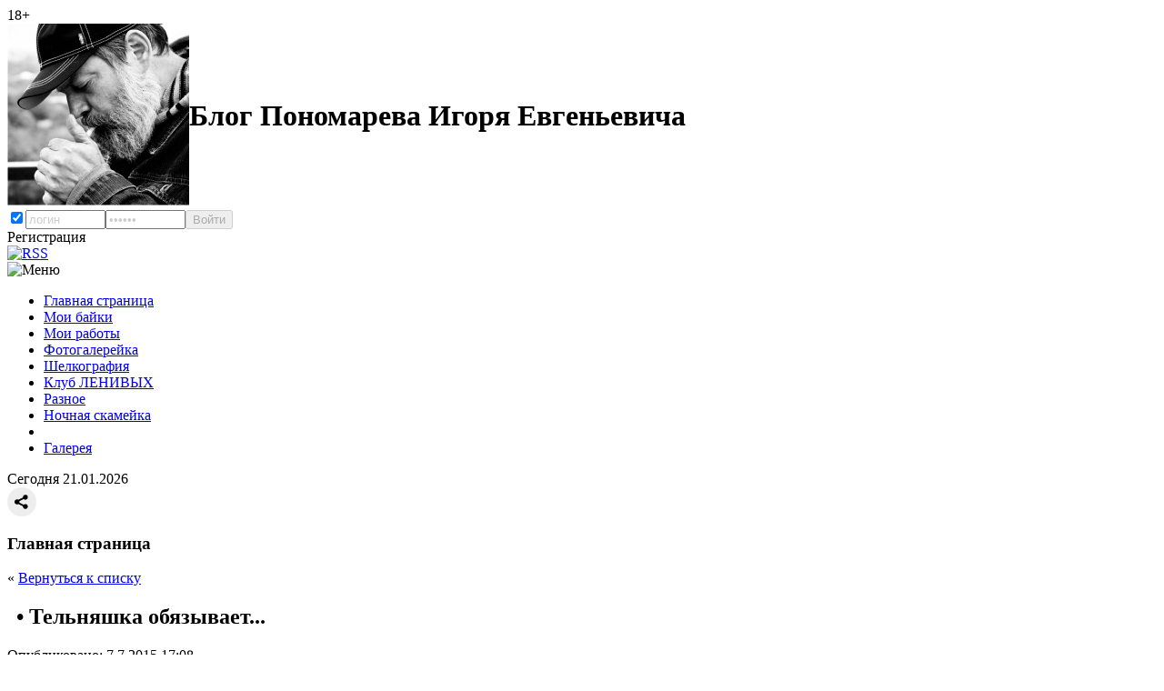

--- FILE ---
content_type: text/html; charset=utf-8
request_url: https://axab.bookjournal.ru/item_telnyashka_obyazyvaet_/
body_size: 19243
content:
<!DOCTYPE html>
<html lang="ru">
<head>
<meta http-equiv="Content-Type" content="text/html; charset=utf-8">
<title> Тельняшка обязывает.... Главная страница.</title>
<meta name="description" content="Пономарев Игорь Евгеньевич.  Тельняшка обязывает.... Главная страница.">
<meta name="keywords" content="валянки, меня, строй, офицеры, страница, главная, зато, автомат, чтоб, стал, покрасил, лапландии, имею">
<meta http-equiv="content-language" content="ru">
<meta name="language" content="russian">
<meta name="generator" content="Book Journal (bookjournal.ru)">
<link rel="icon" href="/favicon.ico" type="image/x-icon">
<link rel="shortcut icon" href="/favicon.ico" type="image/x-icon">
<meta name="viewport" content="width=device-width, initial-scale=1">
<meta property="og:type" content="website">
<meta property="og:locale" content="ru_RU">
<meta property="og:title" content=" Тельняшка обязывает.... Главная страница.">
<meta property="og:description" content="Пономарев Игорь Евгеньевич.  Тельняшка обязывает.... Главная страница.">
<meta property="og:image" content="https://axab.bookjournal.ru/_up_images/axab/axab_bg_header.jpg">
<meta http-equiv="last-modified" content="Wed, 21 Jan 2026 03:40:22 GMT">
<meta http-equiv="expires" content="Wed, 21 Jan 2026 04:10:22 GMT">
<meta http-equiv="cache-control" content="public, max-age=1800, must-revalidate">
<meta name="robots" content="all">
<meta name="robots" content="index, follow">
<!--обязательно указывать полный абсолютный путь к файлам относительно корня сайта!!!-->
<link rel="stylesheet" type="text/css" href="/_templates/default/css/style.css">
<script src="/_js/jquery.js"></script>
<script src="/_js/functions.js"></script>
<link rel="stylesheet" type="text/css" href="/_js/lightbox/css/jquery.lightbox-0.5.css">
<script src="/_js/lightbox/js/jquery.lightbox-0.5.pack.js"></script>
</head>

<body>
<div class="mark_no_cache"></div>
<div class="tr_data_header">
	<div class="data_header"><div id="blogs-rules-text" style="display: none; position: absolute; margin: 10px 0px 0px 0px; padding: 10px 10px 20px 10px; background-color: #EEF1DA; color: #333333; border: 1px solid #99CC00; width: 700px; max-width: 90%; top: 10px; left: 20px; text-align: left; z-index: 9999; -moz-box-shadow: 3px 3px 30px rgba(0, 0, 0, 0.7); -webkit-box-shadow: 3px 3px 30px rgba(0, 0, 0, 0.7); box-shadow: 3px 3px 30px rgba(0, 0, 0, 0.7);"></div><div class="blog-18up">18+</div><table border="0" cellspacing="0" cellpadding="0" class="page-header-title"><tr><td><a href="/"><img class="page-logotype-class" src="/_up_images/axab/axab_bg_header.jpg" alt="Axab" title="Axab"></a></td><td><h1>Блог Пономарева Игоря Евгеньевича</h1></td></tr></table></div>
	<div class="data_login"><form action="/item_telnyashka_obyazyvaet_/" method="post" enctype="multipart/form-data" id="form_balogin" name="form_balogin" onsubmit="document.getElementById('btnlogin').disabled = true;"><div class="input-form-balogin"><input type="checkbox" name="baremember" id="baremember" checked="checked" value="1" title="Запомнить" /><input type="text" id="balogin" name="balogin" size="7" value="логин" style="color: #CCCCCC; width: 80px;" onfocus="if (this.value == 'логин') { this.value = ''; } this.style.color = '#000000';" onblur = "if (this.value == '') { this.value = 'логин'; this.style.color = '#CCCCCC'; }" onkeyup="if (document.getElementById('balogin').value && document.getElementById('balogin').value != 'логин' && document.getElementById('bapassword').value && document.getElementById('bapassword').value != 'пароль') { document.getElementById('btnlogin').disabled = false; } else { document.getElementById('btnlogin').disabled = true; }" /><input type="password" id="bapassword" name="bapassword" size="7" value="пароль" style="color: #CCCCCC; width: 80px;" onfocus="if (this.value == 'пароль') { this.value = ''; } this.style.color = '#000000';" onblur = "if (this.value == '') { this.value = 'пароль'; this.style.color = '#CCCCCC'; }" onkeyup="if (document.getElementById('balogin').value && document.getElementById('balogin').value != 'логин' && document.getElementById('bapassword').value && document.getElementById('bapassword').value != 'пароль') { document.getElementById('btnlogin').disabled = false; } else { document.getElementById('btnlogin').disabled = true; }" /><input type="submit" id="btnlogin" name="btnlogin" value="Войти" disabled="disabled" /><input type="hidden" id="sender_form_balogin" name="sender_form_balogin" value="basu_login_basu" /><input type="hidden" name="recache" value="1" /></div><div><a rel="noindex, nofollow" onclick="document.location.href = '/?umode=uedit'; return false;" style="cursor: pointer;">Регистрация</a></div></form><div class="rss_link"><a href="//axab.bookjournal.ru/rss/axab/axab_book_journal.xml" target="_blank"><img src="//axab.bookjournal.ru/_images/rss.png" alt="RSS" title="RSS"></a></div></div>
</div>
<div class="show_data_service" title="Показать" onclick="sat_show_data_service(this);"></div>
<div class="tab_data">
	<div class="data_rubrics"><div class="container-main-menu"><div class="btn-main-menu"><img src="/_images/mmenu.png" title="Меню" alt="Меню" onclick="sat_show_main_menu();"/></div><ul class="main_menu" id="main_menu_id"><li class="main_menu_item_active"><div><a href="/">Главная страница</a></div></li><li><div><a href="/rub_moi_bayki/">Мои байки</a></div></li><li><div><a href="/rub_moi_raboty/">Мои работы</a></div></li><li><div><a href="/rub_fotogalereyka/">Фотогалерейка</a></div></li><li><div><a href="/rub_shelkografiya/">Шелкография</a></div></li><li><div><a href="/rub_klub_lenivyh/">Клуб ЛЕНИВЫХ</a></div></li><li><div><a href="/rub_raznoe/">Разное</a></div></li><li><div><a href="/rub_nochnaya_skameyka/">Ночная скамейка</a></div></li><li><div>&#160;</div></li><li><div><a href="/gallery/">Галерея</a></div></li></ul></div><div class="data-adsense"></div></div>
	<div class="data_data"><div id="ya_feeds" class="ya_feeds"><div class="date">Сегодня 21.01.2026</div><div id="ya_feeds_inner">
<script src="https://yastatic.net/share2/share.js"></script>
<div class="ya-share2" data-curtain data-shape="round" data-limit="0" data-more-button-type="short" data-services="messenger,vkontakte,odnoklassniki,telegram,viber,whatsapp,moimir,skype,linkedin,lj"></div>
</div><div class="clear"></div></div><h3 class="data_rubruc_title">Главная страница</h3><div class="return_to_list">&#171; <a href="/#i1060">Вернуться к списку</a></div><div class="pub"><table border="0" cellspacing="0" cellpadding="0" class="bas_data_data"><tr class="bas_tr_data_data"><td style="width: 10px; text-align: center; vertical-align: middle; border: none;">&#160;</td><td style="text-align: left; vertical-align: middle; border: none;"><h2 class="bas_data_title" style="padding-left: 0px;"><div class="bas_data_title_text">&#8226;  Тельняшка обязывает...</div><div id="user_score_item" class="user_score_item"></div></h2></td></tr></table><div class="date">Опубликовано: 7.7.2015 17:08</div><div class="bas_data_information"><p>&nbsp;Начал с учебки и в Лапландии покрасил свой автомат розовым... Как раз на строевой смотр с высоким начальством... Глаза выпупукнул по-преданнее и сделал стеклянными...<br />Ну вобщем пока офицеры бегали за подписью в журнале расстрелов, я автомат помыл, вытер насухо и стал в строй...Высокая комиссия совсем охренела, в меня пальцами тыкали и доказывали, что был розовый автомат! ))) &nbsp;Вот тут строй и рухнул...Один я стоял замерши с преданно-стеклянными глазами вдаль... ) Вот видимо это и сбесило...Улетели под дикое ржание на вертолете, скомкам прочедуру марша...))) Так меня даже не то чтоб не убили, а котлетами закормили, отбивался...) Во что значит цвет и вовремя...))))</p><p>...Другой раз не так повезло, но снова не расстреляли...<br />Я там немного подумал и страшно удивился синим форменным труселям...Мысль заработала и отдалась в ручонки... Тихими полярными вечерами сшил себе &nbsp;подштанники из тельников... Но чтоб наверняка уже было, то &nbsp;пришил галифе поширше и молчаливо стал в строй на утреннюю поверку...<br />Вобщем бербаза, флот и страна легли, война отменилась, как и учения... А меня на камбуз снова на руках носили...))) И снова эти котлеты...))))</p><p>...В лапландии в учебке валянки себе покрасил в тельняшку, ну чтоб покрасивше было и в стиле...От не понимают люди в искусстве...Снова патрон расстрелу списать не смогли по бухгалтерии...Там чойто не сходилось, как обычно. &nbsp;Но зато месяц после отбоя долбил ломом мерзлое гавно в галюне на 300 жоп...<br />&nbsp;Хреново, что валянки в команду заносить и сушить запрешали...С побудкой холодные были. &nbsp;Только к пятому километру пробежки прогревались и запах давали...))) На этом и домой к завтраку. Зато офицеры дежурные знали четко - раз &nbsp;перед казармой в высоком сугробе мои валянки стоят, то я дома...)))</p><p>...Почти через месяц валянки приобрели свой естествинный гавнистый цвет и отличались от осталных только озонированием атмосфЭры... Зато победил и мне выдали новые...)</p><p>...Ну яж то не дурной, лтрезал от тельняшки рукава, натянул на валянки и снова стал в строй...)))От именно тогда и не случилась третья Мировая...))) Снова и опять побежали за патронами, а я то с валянок рукава то и снял... т одел по-назначеньицу... Ну и после сего облома офицеры больше со смною не связывались и честь первыми отдавали...)))) Лениво отвечал, махнув по воздуху не занятой рукой...</p></div></div><div class="item_comments" id="item_comment_0"><h3>Комментарии</h3><div class="cmmnts" style="font-size: 80%;">(нет комментариев)</div><br></div></div>
	<div id="data_service_id" class="data_service"><h2 class="user_name"><a href="/?user=1" class="user_link">Пономарев Игорь Евгеньевич</a></h2><div class="date">Зарегистрирован: 21.07.2010</div><img class="user_image" src="/_bdoi.php?uid=1" alt="Пономарев Игорь Евгеньевич" title="Пономарев Игорь Евгеньевич"><div class="user_information"><p>Художник-график<br />знак, логотип, стиль...и всякая другая фигня...</p><p>1956 года. Имею звание матрос СФ.<br />Вдов. двое детей - сын и доня.<br />Ленив до самозабвения...))) Терпеть не могу, когда в меня стреляют...</p><p>Имею довольно стойкие гуманистические наклонности</p><p>Да, забыл сказать о главном - если папу любят дети - это право, очень славно!</p></div><div class="friends_list"><h3>Друзья</h3><div id="friends_list_data"></div></div><script>get_friends_list(0, 'axab');</script><div class="blogs_list"><div style="margin-bottom: 10px; padding: 10px 10px 10px 35px; background-color: #EEEFF0; border: 1px solid #FF9900; background-image: url(/_images/comment.png); background-position: 5px 50%; background-repeat: no-repeat;"><a href="//bookjournal.ru/ru/forum/" target="_blank" style="font-family: Arial, Helvetica, sans-serif; color: #996600;"><strong>Форум</strong> BookJournal.RU</a></div><h3>Другие блоги</h3><div id="blogs_list_data"></div></div><script>get_blogs_list(0, 'axab');</script><div class="comments_last"><h3>Последние комментарии</h3><div class="item_comments_last"><div class="date">26.6.2016 19:43</div><strong><a href="/?user=1" class="user_link">Пономарев Игорь Евгеньевич</a></strong><br><a href="/item_kokda_ya_byl_durnee_chem_seichas_ili_poshitie_iz_nosovyh_platochkov_sebe_porilichnee_na_neprilichnoe_/#one_comm_3846">Не, ну правда думал, что там голыми стоять надо...Особенно девчат стеснялся...))) Зато такая тага значима, мало бы кто решился ради искусства...))) Ох ...</a></div><div class="item_comments_last"><div class="date">14.11.2015 17:47</div><strong><a href="/?user=1" class="user_link">Пономарев Игорь Евгеньевич</a></strong><br><a href="/item_a_ktoj_znal_chto_ya_na_motocikele_ezdit_ne_umeyu_/#one_comm_3845">Не обращайте внимания, а стишок понравился...)))</a></div><div class="item_comments_last"><div class="date">3.11.2015 21:35</div><strong><a href="/?user=20" class="user_link">Book Journal</a></strong><br><a href="/rub_moi_raboty/item_chasiki/#one_comm_3843">К сожалению в битвах с хостерами, однажды картинки были утеряны при смене хостинга.</a></div><div class="item_comments_last"><div class="date">6.9.2015 02:18</div><strong><a href="/?user=115" class="user_link">drawwind</a></strong><br><a href="/rub_moi_bayki/item__trinadcat/#one_comm_3836">гениально</a></div><div class="item_comments_last"><div class="date">6.9.2015 02:01</div><strong><a href="/?user=115" class="user_link">drawwind</a></strong><br><a href="/rub_moi_raboty/item_gonivo/#one_comm_3835">жалко картинок нигде нет</a></div><div class="item_comments_last"><div class="date">6.9.2015 01:57</div><strong><a href="/?user=115" class="user_link">drawwind</a></strong><br><a href="/item_politesnyi_gruppovoi_obsos/#one_comm_3834">неужели правда?&nbsp;</a></div><div class="item_comments_last"><div class="date">6.9.2015 01:50</div><strong><a href="/?user=115" class="user_link">drawwind</a></strong><br><a href="/item_figase_chaiku_popili_ili_vseobschii_obnimon/#one_comm_3832">до слез</a></div><div class="item_comments_last"><div class="date">18.6.2015 20:25</div><strong><a href="/?user=1" class="user_link">Пономарев Игорь Евгеньевич</a></strong><br><a href="/item_meduza_v_unitaze_kak_poterya_zakaza_i_reputacii/#one_comm_3831">Разрешаю проиллюстрировать, ато я боюсь...)))</a></div><div class="item_comments_last"><div class="date">5.9.2014 11:53</div><strong><a href="/?user=45" class="user_link">anfisay</a></strong><br><a href="/item_razmen_s_neizvestnymi_posledstviyami/#one_comm_3828"></a></div><div class="item_comments_last"><div class="date">30.8.2014 01:23</div><strong><a href="/?user=1" class="user_link">Пономарев Игорь Евгеньевич</a></strong><br><a href="/item_kak_ya_ne_stal_biologicheskim_botanikom_/#one_comm_3827">Та не,я в дедушконм туалете опарышей сеткой ловил... Потом их от гавна отмоешь и рыба ловится...Но позачерпнул втихаря такое... Два пистолета ...</a></div></div></div>
</div>
<div class="other_service"><style type="text/css">
<!--
.service_layer {
	position: fixed;
	bottom: 50px;
	right: -1px;
	width: 150px;
	margin: 0px;
	padding: 0px;
	z-index: 9999;
	font-family: Helvetica, Arial, sans-serif;
	font-size: 12px;
	overflow: auto;
	display: none;
}
.service_layer table {
	border: none;
	width: 100%;
	margin: 0px;
}
.service_layer table td {
	height: 30px;
	border: none;
	background-image: url(/_images/service_bak.png);
	background-position: 0 0;
	background-repeat: no-repeat;
	overflow: hidden;
	white-space: nowrap;
	text-align: right;
	vertical-align: middle;
	padding: 0px 20px 0px 10px;
}
.service_layer table td {
	color: #666600;
}
.service_layer table td a {
	color: #FFFFFF;
}
* html .service_layer {
	position: absolute;
}
-->
</style>
<div id="service_layer" class="service_layer">
	<table border="0" cellspacing="0" cellpadding="0">
		<tr>
			<td><img src="/_images/service_hide.png" id="service_layer_mark" border="0" alt="Скрыть помощника" title="Скрыть помощника" style="cursor: pointer; float: left; clear: none; padding: 0px; border: none; margin: 2px 10px 0px 0px;" onclick="service_layer_resize(this);">Службы</td>
		</tr>
		<tr>
			<td><a rel="noindex, nofollow" id="rules_link" style="cursor: pointer;">Правила блогов</a></td>
		</tr>
						<tr>
			<td><a rel="noindex, nofollow" href="//bookjournal.bookjournal.ru/rub_support/">Техподдержка</a></td>
		</tr>
				<tr>
			<td><a href="//bookjournal.ru/">Book Journal</a></td>
		</tr>
	</table>
</div>
<script src="/_js/layer_sevice.js"></script></div>
<div class="tr_data_footer">
	<div class="data_footer"><div class="footer-item">su: <span id="refresh_session_num">0</span></div><div class="footer-item">&#169; 2026 axab.bookjournal.ru</div><div class="footer-item"><!--Rating@Mail.ru counter-->
<a target="_top" href="http://top.mail.ru/jump?from=1882210">
<img src="http://d8.cb.bc.a1.top.mail.ru/counter?id=1882210;t=109" 
border="0" height="18" width="88" alt="Рейтинг@Mail.ru"></a>
<!--// Rating@Mail.ru counter--></div></div>
</div>
</body>
</html><script>user_score_get('1060', '');</script>